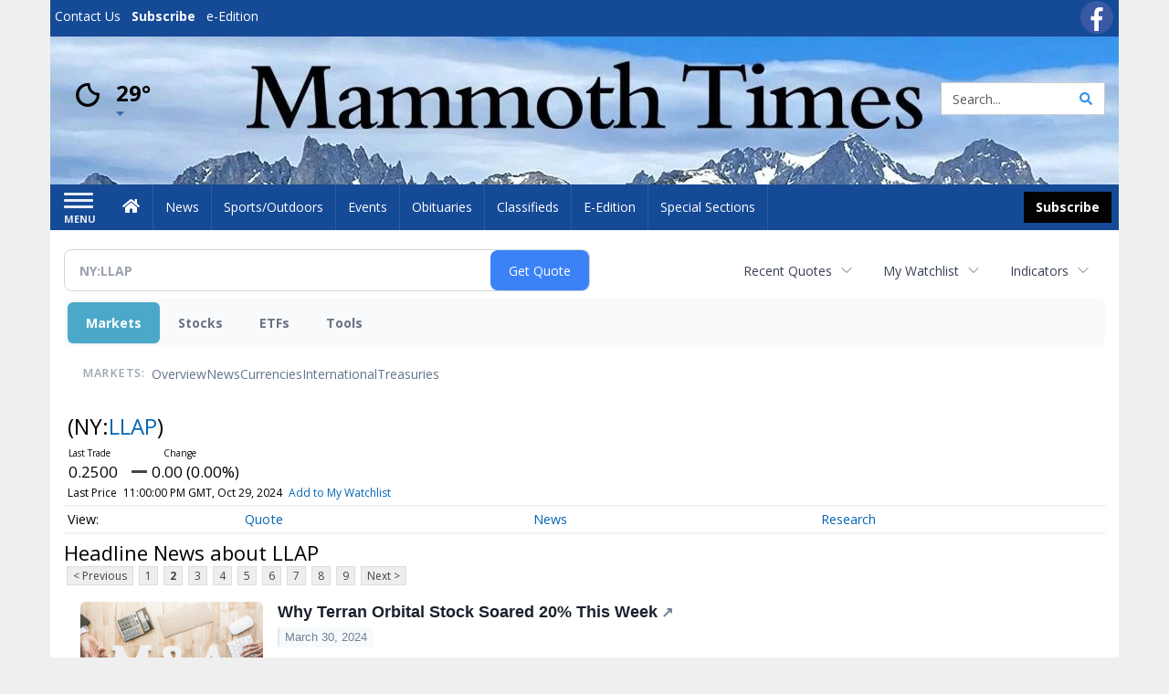

--- FILE ---
content_type: text/html; charset=utf-8
request_url: https://www.google.com/recaptcha/enterprise/anchor?ar=1&k=6LdF3BEhAAAAAEQUmLciJe0QwaHESwQFc2vwCWqh&co=aHR0cHM6Ly9idXNpbmVzcy5tYW1tb3RodGltZXMuY29tOjQ0Mw..&hl=en&v=PoyoqOPhxBO7pBk68S4YbpHZ&size=invisible&anchor-ms=20000&execute-ms=30000&cb=gc5j0ab11zwm
body_size: 48335
content:
<!DOCTYPE HTML><html dir="ltr" lang="en"><head><meta http-equiv="Content-Type" content="text/html; charset=UTF-8">
<meta http-equiv="X-UA-Compatible" content="IE=edge">
<title>reCAPTCHA</title>
<style type="text/css">
/* cyrillic-ext */
@font-face {
  font-family: 'Roboto';
  font-style: normal;
  font-weight: 400;
  font-stretch: 100%;
  src: url(//fonts.gstatic.com/s/roboto/v48/KFO7CnqEu92Fr1ME7kSn66aGLdTylUAMa3GUBHMdazTgWw.woff2) format('woff2');
  unicode-range: U+0460-052F, U+1C80-1C8A, U+20B4, U+2DE0-2DFF, U+A640-A69F, U+FE2E-FE2F;
}
/* cyrillic */
@font-face {
  font-family: 'Roboto';
  font-style: normal;
  font-weight: 400;
  font-stretch: 100%;
  src: url(//fonts.gstatic.com/s/roboto/v48/KFO7CnqEu92Fr1ME7kSn66aGLdTylUAMa3iUBHMdazTgWw.woff2) format('woff2');
  unicode-range: U+0301, U+0400-045F, U+0490-0491, U+04B0-04B1, U+2116;
}
/* greek-ext */
@font-face {
  font-family: 'Roboto';
  font-style: normal;
  font-weight: 400;
  font-stretch: 100%;
  src: url(//fonts.gstatic.com/s/roboto/v48/KFO7CnqEu92Fr1ME7kSn66aGLdTylUAMa3CUBHMdazTgWw.woff2) format('woff2');
  unicode-range: U+1F00-1FFF;
}
/* greek */
@font-face {
  font-family: 'Roboto';
  font-style: normal;
  font-weight: 400;
  font-stretch: 100%;
  src: url(//fonts.gstatic.com/s/roboto/v48/KFO7CnqEu92Fr1ME7kSn66aGLdTylUAMa3-UBHMdazTgWw.woff2) format('woff2');
  unicode-range: U+0370-0377, U+037A-037F, U+0384-038A, U+038C, U+038E-03A1, U+03A3-03FF;
}
/* math */
@font-face {
  font-family: 'Roboto';
  font-style: normal;
  font-weight: 400;
  font-stretch: 100%;
  src: url(//fonts.gstatic.com/s/roboto/v48/KFO7CnqEu92Fr1ME7kSn66aGLdTylUAMawCUBHMdazTgWw.woff2) format('woff2');
  unicode-range: U+0302-0303, U+0305, U+0307-0308, U+0310, U+0312, U+0315, U+031A, U+0326-0327, U+032C, U+032F-0330, U+0332-0333, U+0338, U+033A, U+0346, U+034D, U+0391-03A1, U+03A3-03A9, U+03B1-03C9, U+03D1, U+03D5-03D6, U+03F0-03F1, U+03F4-03F5, U+2016-2017, U+2034-2038, U+203C, U+2040, U+2043, U+2047, U+2050, U+2057, U+205F, U+2070-2071, U+2074-208E, U+2090-209C, U+20D0-20DC, U+20E1, U+20E5-20EF, U+2100-2112, U+2114-2115, U+2117-2121, U+2123-214F, U+2190, U+2192, U+2194-21AE, U+21B0-21E5, U+21F1-21F2, U+21F4-2211, U+2213-2214, U+2216-22FF, U+2308-230B, U+2310, U+2319, U+231C-2321, U+2336-237A, U+237C, U+2395, U+239B-23B7, U+23D0, U+23DC-23E1, U+2474-2475, U+25AF, U+25B3, U+25B7, U+25BD, U+25C1, U+25CA, U+25CC, U+25FB, U+266D-266F, U+27C0-27FF, U+2900-2AFF, U+2B0E-2B11, U+2B30-2B4C, U+2BFE, U+3030, U+FF5B, U+FF5D, U+1D400-1D7FF, U+1EE00-1EEFF;
}
/* symbols */
@font-face {
  font-family: 'Roboto';
  font-style: normal;
  font-weight: 400;
  font-stretch: 100%;
  src: url(//fonts.gstatic.com/s/roboto/v48/KFO7CnqEu92Fr1ME7kSn66aGLdTylUAMaxKUBHMdazTgWw.woff2) format('woff2');
  unicode-range: U+0001-000C, U+000E-001F, U+007F-009F, U+20DD-20E0, U+20E2-20E4, U+2150-218F, U+2190, U+2192, U+2194-2199, U+21AF, U+21E6-21F0, U+21F3, U+2218-2219, U+2299, U+22C4-22C6, U+2300-243F, U+2440-244A, U+2460-24FF, U+25A0-27BF, U+2800-28FF, U+2921-2922, U+2981, U+29BF, U+29EB, U+2B00-2BFF, U+4DC0-4DFF, U+FFF9-FFFB, U+10140-1018E, U+10190-1019C, U+101A0, U+101D0-101FD, U+102E0-102FB, U+10E60-10E7E, U+1D2C0-1D2D3, U+1D2E0-1D37F, U+1F000-1F0FF, U+1F100-1F1AD, U+1F1E6-1F1FF, U+1F30D-1F30F, U+1F315, U+1F31C, U+1F31E, U+1F320-1F32C, U+1F336, U+1F378, U+1F37D, U+1F382, U+1F393-1F39F, U+1F3A7-1F3A8, U+1F3AC-1F3AF, U+1F3C2, U+1F3C4-1F3C6, U+1F3CA-1F3CE, U+1F3D4-1F3E0, U+1F3ED, U+1F3F1-1F3F3, U+1F3F5-1F3F7, U+1F408, U+1F415, U+1F41F, U+1F426, U+1F43F, U+1F441-1F442, U+1F444, U+1F446-1F449, U+1F44C-1F44E, U+1F453, U+1F46A, U+1F47D, U+1F4A3, U+1F4B0, U+1F4B3, U+1F4B9, U+1F4BB, U+1F4BF, U+1F4C8-1F4CB, U+1F4D6, U+1F4DA, U+1F4DF, U+1F4E3-1F4E6, U+1F4EA-1F4ED, U+1F4F7, U+1F4F9-1F4FB, U+1F4FD-1F4FE, U+1F503, U+1F507-1F50B, U+1F50D, U+1F512-1F513, U+1F53E-1F54A, U+1F54F-1F5FA, U+1F610, U+1F650-1F67F, U+1F687, U+1F68D, U+1F691, U+1F694, U+1F698, U+1F6AD, U+1F6B2, U+1F6B9-1F6BA, U+1F6BC, U+1F6C6-1F6CF, U+1F6D3-1F6D7, U+1F6E0-1F6EA, U+1F6F0-1F6F3, U+1F6F7-1F6FC, U+1F700-1F7FF, U+1F800-1F80B, U+1F810-1F847, U+1F850-1F859, U+1F860-1F887, U+1F890-1F8AD, U+1F8B0-1F8BB, U+1F8C0-1F8C1, U+1F900-1F90B, U+1F93B, U+1F946, U+1F984, U+1F996, U+1F9E9, U+1FA00-1FA6F, U+1FA70-1FA7C, U+1FA80-1FA89, U+1FA8F-1FAC6, U+1FACE-1FADC, U+1FADF-1FAE9, U+1FAF0-1FAF8, U+1FB00-1FBFF;
}
/* vietnamese */
@font-face {
  font-family: 'Roboto';
  font-style: normal;
  font-weight: 400;
  font-stretch: 100%;
  src: url(//fonts.gstatic.com/s/roboto/v48/KFO7CnqEu92Fr1ME7kSn66aGLdTylUAMa3OUBHMdazTgWw.woff2) format('woff2');
  unicode-range: U+0102-0103, U+0110-0111, U+0128-0129, U+0168-0169, U+01A0-01A1, U+01AF-01B0, U+0300-0301, U+0303-0304, U+0308-0309, U+0323, U+0329, U+1EA0-1EF9, U+20AB;
}
/* latin-ext */
@font-face {
  font-family: 'Roboto';
  font-style: normal;
  font-weight: 400;
  font-stretch: 100%;
  src: url(//fonts.gstatic.com/s/roboto/v48/KFO7CnqEu92Fr1ME7kSn66aGLdTylUAMa3KUBHMdazTgWw.woff2) format('woff2');
  unicode-range: U+0100-02BA, U+02BD-02C5, U+02C7-02CC, U+02CE-02D7, U+02DD-02FF, U+0304, U+0308, U+0329, U+1D00-1DBF, U+1E00-1E9F, U+1EF2-1EFF, U+2020, U+20A0-20AB, U+20AD-20C0, U+2113, U+2C60-2C7F, U+A720-A7FF;
}
/* latin */
@font-face {
  font-family: 'Roboto';
  font-style: normal;
  font-weight: 400;
  font-stretch: 100%;
  src: url(//fonts.gstatic.com/s/roboto/v48/KFO7CnqEu92Fr1ME7kSn66aGLdTylUAMa3yUBHMdazQ.woff2) format('woff2');
  unicode-range: U+0000-00FF, U+0131, U+0152-0153, U+02BB-02BC, U+02C6, U+02DA, U+02DC, U+0304, U+0308, U+0329, U+2000-206F, U+20AC, U+2122, U+2191, U+2193, U+2212, U+2215, U+FEFF, U+FFFD;
}
/* cyrillic-ext */
@font-face {
  font-family: 'Roboto';
  font-style: normal;
  font-weight: 500;
  font-stretch: 100%;
  src: url(//fonts.gstatic.com/s/roboto/v48/KFO7CnqEu92Fr1ME7kSn66aGLdTylUAMa3GUBHMdazTgWw.woff2) format('woff2');
  unicode-range: U+0460-052F, U+1C80-1C8A, U+20B4, U+2DE0-2DFF, U+A640-A69F, U+FE2E-FE2F;
}
/* cyrillic */
@font-face {
  font-family: 'Roboto';
  font-style: normal;
  font-weight: 500;
  font-stretch: 100%;
  src: url(//fonts.gstatic.com/s/roboto/v48/KFO7CnqEu92Fr1ME7kSn66aGLdTylUAMa3iUBHMdazTgWw.woff2) format('woff2');
  unicode-range: U+0301, U+0400-045F, U+0490-0491, U+04B0-04B1, U+2116;
}
/* greek-ext */
@font-face {
  font-family: 'Roboto';
  font-style: normal;
  font-weight: 500;
  font-stretch: 100%;
  src: url(//fonts.gstatic.com/s/roboto/v48/KFO7CnqEu92Fr1ME7kSn66aGLdTylUAMa3CUBHMdazTgWw.woff2) format('woff2');
  unicode-range: U+1F00-1FFF;
}
/* greek */
@font-face {
  font-family: 'Roboto';
  font-style: normal;
  font-weight: 500;
  font-stretch: 100%;
  src: url(//fonts.gstatic.com/s/roboto/v48/KFO7CnqEu92Fr1ME7kSn66aGLdTylUAMa3-UBHMdazTgWw.woff2) format('woff2');
  unicode-range: U+0370-0377, U+037A-037F, U+0384-038A, U+038C, U+038E-03A1, U+03A3-03FF;
}
/* math */
@font-face {
  font-family: 'Roboto';
  font-style: normal;
  font-weight: 500;
  font-stretch: 100%;
  src: url(//fonts.gstatic.com/s/roboto/v48/KFO7CnqEu92Fr1ME7kSn66aGLdTylUAMawCUBHMdazTgWw.woff2) format('woff2');
  unicode-range: U+0302-0303, U+0305, U+0307-0308, U+0310, U+0312, U+0315, U+031A, U+0326-0327, U+032C, U+032F-0330, U+0332-0333, U+0338, U+033A, U+0346, U+034D, U+0391-03A1, U+03A3-03A9, U+03B1-03C9, U+03D1, U+03D5-03D6, U+03F0-03F1, U+03F4-03F5, U+2016-2017, U+2034-2038, U+203C, U+2040, U+2043, U+2047, U+2050, U+2057, U+205F, U+2070-2071, U+2074-208E, U+2090-209C, U+20D0-20DC, U+20E1, U+20E5-20EF, U+2100-2112, U+2114-2115, U+2117-2121, U+2123-214F, U+2190, U+2192, U+2194-21AE, U+21B0-21E5, U+21F1-21F2, U+21F4-2211, U+2213-2214, U+2216-22FF, U+2308-230B, U+2310, U+2319, U+231C-2321, U+2336-237A, U+237C, U+2395, U+239B-23B7, U+23D0, U+23DC-23E1, U+2474-2475, U+25AF, U+25B3, U+25B7, U+25BD, U+25C1, U+25CA, U+25CC, U+25FB, U+266D-266F, U+27C0-27FF, U+2900-2AFF, U+2B0E-2B11, U+2B30-2B4C, U+2BFE, U+3030, U+FF5B, U+FF5D, U+1D400-1D7FF, U+1EE00-1EEFF;
}
/* symbols */
@font-face {
  font-family: 'Roboto';
  font-style: normal;
  font-weight: 500;
  font-stretch: 100%;
  src: url(//fonts.gstatic.com/s/roboto/v48/KFO7CnqEu92Fr1ME7kSn66aGLdTylUAMaxKUBHMdazTgWw.woff2) format('woff2');
  unicode-range: U+0001-000C, U+000E-001F, U+007F-009F, U+20DD-20E0, U+20E2-20E4, U+2150-218F, U+2190, U+2192, U+2194-2199, U+21AF, U+21E6-21F0, U+21F3, U+2218-2219, U+2299, U+22C4-22C6, U+2300-243F, U+2440-244A, U+2460-24FF, U+25A0-27BF, U+2800-28FF, U+2921-2922, U+2981, U+29BF, U+29EB, U+2B00-2BFF, U+4DC0-4DFF, U+FFF9-FFFB, U+10140-1018E, U+10190-1019C, U+101A0, U+101D0-101FD, U+102E0-102FB, U+10E60-10E7E, U+1D2C0-1D2D3, U+1D2E0-1D37F, U+1F000-1F0FF, U+1F100-1F1AD, U+1F1E6-1F1FF, U+1F30D-1F30F, U+1F315, U+1F31C, U+1F31E, U+1F320-1F32C, U+1F336, U+1F378, U+1F37D, U+1F382, U+1F393-1F39F, U+1F3A7-1F3A8, U+1F3AC-1F3AF, U+1F3C2, U+1F3C4-1F3C6, U+1F3CA-1F3CE, U+1F3D4-1F3E0, U+1F3ED, U+1F3F1-1F3F3, U+1F3F5-1F3F7, U+1F408, U+1F415, U+1F41F, U+1F426, U+1F43F, U+1F441-1F442, U+1F444, U+1F446-1F449, U+1F44C-1F44E, U+1F453, U+1F46A, U+1F47D, U+1F4A3, U+1F4B0, U+1F4B3, U+1F4B9, U+1F4BB, U+1F4BF, U+1F4C8-1F4CB, U+1F4D6, U+1F4DA, U+1F4DF, U+1F4E3-1F4E6, U+1F4EA-1F4ED, U+1F4F7, U+1F4F9-1F4FB, U+1F4FD-1F4FE, U+1F503, U+1F507-1F50B, U+1F50D, U+1F512-1F513, U+1F53E-1F54A, U+1F54F-1F5FA, U+1F610, U+1F650-1F67F, U+1F687, U+1F68D, U+1F691, U+1F694, U+1F698, U+1F6AD, U+1F6B2, U+1F6B9-1F6BA, U+1F6BC, U+1F6C6-1F6CF, U+1F6D3-1F6D7, U+1F6E0-1F6EA, U+1F6F0-1F6F3, U+1F6F7-1F6FC, U+1F700-1F7FF, U+1F800-1F80B, U+1F810-1F847, U+1F850-1F859, U+1F860-1F887, U+1F890-1F8AD, U+1F8B0-1F8BB, U+1F8C0-1F8C1, U+1F900-1F90B, U+1F93B, U+1F946, U+1F984, U+1F996, U+1F9E9, U+1FA00-1FA6F, U+1FA70-1FA7C, U+1FA80-1FA89, U+1FA8F-1FAC6, U+1FACE-1FADC, U+1FADF-1FAE9, U+1FAF0-1FAF8, U+1FB00-1FBFF;
}
/* vietnamese */
@font-face {
  font-family: 'Roboto';
  font-style: normal;
  font-weight: 500;
  font-stretch: 100%;
  src: url(//fonts.gstatic.com/s/roboto/v48/KFO7CnqEu92Fr1ME7kSn66aGLdTylUAMa3OUBHMdazTgWw.woff2) format('woff2');
  unicode-range: U+0102-0103, U+0110-0111, U+0128-0129, U+0168-0169, U+01A0-01A1, U+01AF-01B0, U+0300-0301, U+0303-0304, U+0308-0309, U+0323, U+0329, U+1EA0-1EF9, U+20AB;
}
/* latin-ext */
@font-face {
  font-family: 'Roboto';
  font-style: normal;
  font-weight: 500;
  font-stretch: 100%;
  src: url(//fonts.gstatic.com/s/roboto/v48/KFO7CnqEu92Fr1ME7kSn66aGLdTylUAMa3KUBHMdazTgWw.woff2) format('woff2');
  unicode-range: U+0100-02BA, U+02BD-02C5, U+02C7-02CC, U+02CE-02D7, U+02DD-02FF, U+0304, U+0308, U+0329, U+1D00-1DBF, U+1E00-1E9F, U+1EF2-1EFF, U+2020, U+20A0-20AB, U+20AD-20C0, U+2113, U+2C60-2C7F, U+A720-A7FF;
}
/* latin */
@font-face {
  font-family: 'Roboto';
  font-style: normal;
  font-weight: 500;
  font-stretch: 100%;
  src: url(//fonts.gstatic.com/s/roboto/v48/KFO7CnqEu92Fr1ME7kSn66aGLdTylUAMa3yUBHMdazQ.woff2) format('woff2');
  unicode-range: U+0000-00FF, U+0131, U+0152-0153, U+02BB-02BC, U+02C6, U+02DA, U+02DC, U+0304, U+0308, U+0329, U+2000-206F, U+20AC, U+2122, U+2191, U+2193, U+2212, U+2215, U+FEFF, U+FFFD;
}
/* cyrillic-ext */
@font-face {
  font-family: 'Roboto';
  font-style: normal;
  font-weight: 900;
  font-stretch: 100%;
  src: url(//fonts.gstatic.com/s/roboto/v48/KFO7CnqEu92Fr1ME7kSn66aGLdTylUAMa3GUBHMdazTgWw.woff2) format('woff2');
  unicode-range: U+0460-052F, U+1C80-1C8A, U+20B4, U+2DE0-2DFF, U+A640-A69F, U+FE2E-FE2F;
}
/* cyrillic */
@font-face {
  font-family: 'Roboto';
  font-style: normal;
  font-weight: 900;
  font-stretch: 100%;
  src: url(//fonts.gstatic.com/s/roboto/v48/KFO7CnqEu92Fr1ME7kSn66aGLdTylUAMa3iUBHMdazTgWw.woff2) format('woff2');
  unicode-range: U+0301, U+0400-045F, U+0490-0491, U+04B0-04B1, U+2116;
}
/* greek-ext */
@font-face {
  font-family: 'Roboto';
  font-style: normal;
  font-weight: 900;
  font-stretch: 100%;
  src: url(//fonts.gstatic.com/s/roboto/v48/KFO7CnqEu92Fr1ME7kSn66aGLdTylUAMa3CUBHMdazTgWw.woff2) format('woff2');
  unicode-range: U+1F00-1FFF;
}
/* greek */
@font-face {
  font-family: 'Roboto';
  font-style: normal;
  font-weight: 900;
  font-stretch: 100%;
  src: url(//fonts.gstatic.com/s/roboto/v48/KFO7CnqEu92Fr1ME7kSn66aGLdTylUAMa3-UBHMdazTgWw.woff2) format('woff2');
  unicode-range: U+0370-0377, U+037A-037F, U+0384-038A, U+038C, U+038E-03A1, U+03A3-03FF;
}
/* math */
@font-face {
  font-family: 'Roboto';
  font-style: normal;
  font-weight: 900;
  font-stretch: 100%;
  src: url(//fonts.gstatic.com/s/roboto/v48/KFO7CnqEu92Fr1ME7kSn66aGLdTylUAMawCUBHMdazTgWw.woff2) format('woff2');
  unicode-range: U+0302-0303, U+0305, U+0307-0308, U+0310, U+0312, U+0315, U+031A, U+0326-0327, U+032C, U+032F-0330, U+0332-0333, U+0338, U+033A, U+0346, U+034D, U+0391-03A1, U+03A3-03A9, U+03B1-03C9, U+03D1, U+03D5-03D6, U+03F0-03F1, U+03F4-03F5, U+2016-2017, U+2034-2038, U+203C, U+2040, U+2043, U+2047, U+2050, U+2057, U+205F, U+2070-2071, U+2074-208E, U+2090-209C, U+20D0-20DC, U+20E1, U+20E5-20EF, U+2100-2112, U+2114-2115, U+2117-2121, U+2123-214F, U+2190, U+2192, U+2194-21AE, U+21B0-21E5, U+21F1-21F2, U+21F4-2211, U+2213-2214, U+2216-22FF, U+2308-230B, U+2310, U+2319, U+231C-2321, U+2336-237A, U+237C, U+2395, U+239B-23B7, U+23D0, U+23DC-23E1, U+2474-2475, U+25AF, U+25B3, U+25B7, U+25BD, U+25C1, U+25CA, U+25CC, U+25FB, U+266D-266F, U+27C0-27FF, U+2900-2AFF, U+2B0E-2B11, U+2B30-2B4C, U+2BFE, U+3030, U+FF5B, U+FF5D, U+1D400-1D7FF, U+1EE00-1EEFF;
}
/* symbols */
@font-face {
  font-family: 'Roboto';
  font-style: normal;
  font-weight: 900;
  font-stretch: 100%;
  src: url(//fonts.gstatic.com/s/roboto/v48/KFO7CnqEu92Fr1ME7kSn66aGLdTylUAMaxKUBHMdazTgWw.woff2) format('woff2');
  unicode-range: U+0001-000C, U+000E-001F, U+007F-009F, U+20DD-20E0, U+20E2-20E4, U+2150-218F, U+2190, U+2192, U+2194-2199, U+21AF, U+21E6-21F0, U+21F3, U+2218-2219, U+2299, U+22C4-22C6, U+2300-243F, U+2440-244A, U+2460-24FF, U+25A0-27BF, U+2800-28FF, U+2921-2922, U+2981, U+29BF, U+29EB, U+2B00-2BFF, U+4DC0-4DFF, U+FFF9-FFFB, U+10140-1018E, U+10190-1019C, U+101A0, U+101D0-101FD, U+102E0-102FB, U+10E60-10E7E, U+1D2C0-1D2D3, U+1D2E0-1D37F, U+1F000-1F0FF, U+1F100-1F1AD, U+1F1E6-1F1FF, U+1F30D-1F30F, U+1F315, U+1F31C, U+1F31E, U+1F320-1F32C, U+1F336, U+1F378, U+1F37D, U+1F382, U+1F393-1F39F, U+1F3A7-1F3A8, U+1F3AC-1F3AF, U+1F3C2, U+1F3C4-1F3C6, U+1F3CA-1F3CE, U+1F3D4-1F3E0, U+1F3ED, U+1F3F1-1F3F3, U+1F3F5-1F3F7, U+1F408, U+1F415, U+1F41F, U+1F426, U+1F43F, U+1F441-1F442, U+1F444, U+1F446-1F449, U+1F44C-1F44E, U+1F453, U+1F46A, U+1F47D, U+1F4A3, U+1F4B0, U+1F4B3, U+1F4B9, U+1F4BB, U+1F4BF, U+1F4C8-1F4CB, U+1F4D6, U+1F4DA, U+1F4DF, U+1F4E3-1F4E6, U+1F4EA-1F4ED, U+1F4F7, U+1F4F9-1F4FB, U+1F4FD-1F4FE, U+1F503, U+1F507-1F50B, U+1F50D, U+1F512-1F513, U+1F53E-1F54A, U+1F54F-1F5FA, U+1F610, U+1F650-1F67F, U+1F687, U+1F68D, U+1F691, U+1F694, U+1F698, U+1F6AD, U+1F6B2, U+1F6B9-1F6BA, U+1F6BC, U+1F6C6-1F6CF, U+1F6D3-1F6D7, U+1F6E0-1F6EA, U+1F6F0-1F6F3, U+1F6F7-1F6FC, U+1F700-1F7FF, U+1F800-1F80B, U+1F810-1F847, U+1F850-1F859, U+1F860-1F887, U+1F890-1F8AD, U+1F8B0-1F8BB, U+1F8C0-1F8C1, U+1F900-1F90B, U+1F93B, U+1F946, U+1F984, U+1F996, U+1F9E9, U+1FA00-1FA6F, U+1FA70-1FA7C, U+1FA80-1FA89, U+1FA8F-1FAC6, U+1FACE-1FADC, U+1FADF-1FAE9, U+1FAF0-1FAF8, U+1FB00-1FBFF;
}
/* vietnamese */
@font-face {
  font-family: 'Roboto';
  font-style: normal;
  font-weight: 900;
  font-stretch: 100%;
  src: url(//fonts.gstatic.com/s/roboto/v48/KFO7CnqEu92Fr1ME7kSn66aGLdTylUAMa3OUBHMdazTgWw.woff2) format('woff2');
  unicode-range: U+0102-0103, U+0110-0111, U+0128-0129, U+0168-0169, U+01A0-01A1, U+01AF-01B0, U+0300-0301, U+0303-0304, U+0308-0309, U+0323, U+0329, U+1EA0-1EF9, U+20AB;
}
/* latin-ext */
@font-face {
  font-family: 'Roboto';
  font-style: normal;
  font-weight: 900;
  font-stretch: 100%;
  src: url(//fonts.gstatic.com/s/roboto/v48/KFO7CnqEu92Fr1ME7kSn66aGLdTylUAMa3KUBHMdazTgWw.woff2) format('woff2');
  unicode-range: U+0100-02BA, U+02BD-02C5, U+02C7-02CC, U+02CE-02D7, U+02DD-02FF, U+0304, U+0308, U+0329, U+1D00-1DBF, U+1E00-1E9F, U+1EF2-1EFF, U+2020, U+20A0-20AB, U+20AD-20C0, U+2113, U+2C60-2C7F, U+A720-A7FF;
}
/* latin */
@font-face {
  font-family: 'Roboto';
  font-style: normal;
  font-weight: 900;
  font-stretch: 100%;
  src: url(//fonts.gstatic.com/s/roboto/v48/KFO7CnqEu92Fr1ME7kSn66aGLdTylUAMa3yUBHMdazQ.woff2) format('woff2');
  unicode-range: U+0000-00FF, U+0131, U+0152-0153, U+02BB-02BC, U+02C6, U+02DA, U+02DC, U+0304, U+0308, U+0329, U+2000-206F, U+20AC, U+2122, U+2191, U+2193, U+2212, U+2215, U+FEFF, U+FFFD;
}

</style>
<link rel="stylesheet" type="text/css" href="https://www.gstatic.com/recaptcha/releases/PoyoqOPhxBO7pBk68S4YbpHZ/styles__ltr.css">
<script nonce="hP9_ugImnv5HQ13k2I1wLw" type="text/javascript">window['__recaptcha_api'] = 'https://www.google.com/recaptcha/enterprise/';</script>
<script type="text/javascript" src="https://www.gstatic.com/recaptcha/releases/PoyoqOPhxBO7pBk68S4YbpHZ/recaptcha__en.js" nonce="hP9_ugImnv5HQ13k2I1wLw">
      
    </script></head>
<body><div id="rc-anchor-alert" class="rc-anchor-alert"></div>
<input type="hidden" id="recaptcha-token" value="[base64]">
<script type="text/javascript" nonce="hP9_ugImnv5HQ13k2I1wLw">
      recaptcha.anchor.Main.init("[\x22ainput\x22,[\x22bgdata\x22,\x22\x22,\[base64]/[base64]/UltIKytdPWE6KGE8MjA0OD9SW0grK109YT4+NnwxOTI6KChhJjY0NTEyKT09NTUyOTYmJnErMTxoLmxlbmd0aCYmKGguY2hhckNvZGVBdChxKzEpJjY0NTEyKT09NTYzMjA/[base64]/MjU1OlI/[base64]/[base64]/[base64]/[base64]/[base64]/[base64]/[base64]/[base64]/[base64]/[base64]\x22,\[base64]\\u003d\\u003d\x22,\x22w5V/Nh1DwpnDq07CisOEecOfwp81wotaL8OCbsOOwosHw5wkag/DuBNWw4vCjg8Gw4EYMhjClcKNw4HCsU3CtjRaSsO+XRHCjsOewpXCi8OSwp3CoWQOI8K6wokDbgXCs8OkwoYJCDwxw4jCr8KqCsODw6JadAjCkMKswrk1w4pdUMKMw6fDm8OAwrHDlMOlfnPDgkJAGl/[base64]/CicKqwq5MwpPClMOjGcKBwp7CusOpwp05SsK/w5g8SR/DlykITcKXw5fDrcOnw78pU0TDsjvDmcOMX07DjQ1OWsKFAXfDn8OUasO2AcO7wpFAIcO9w6HCnMOOwpHDiAJfIDPDlRsZw4FXw4QJf8KAwqPCp8Kiw54gw4TChTcdw4rCjMKfwqrDuksxwpRRwqpDBcKrw4PChT7Ch1DCr8OfUcKcw5LDs8KvMMO/wrPCj8OAwrUiw7FHflLDv8KzKjh+wqrCkcOXwonDjcKswplZwo/DtcOGwrI2w7XCqMOhwojCvcOzfho/[base64]/DrcKgw5twD8KBwrXChD9ffsOTw7DDjnTCoTMhw7c5woweP8KJTWwKwoHDtcOEG0ZOw6UXw77DsDt6w63CoAYlYBHCuz80eMK5w6fDsF9rOMOYb0AoBMO5Pj02w4LCg8KFCWLDrsOwwrTDtzEgwo/DpMOHw4I6w4LDksO1AMO7SwthwpTCmA/DoF8ZwofCqx9awoTDs8Kif38ZNcKwNUVJal7DusKNVMKowpHCncOeWl0BwrFVGsORWMOxMMOjLMOMMsO5woTDmMOQMEnCjkQCwpzCnMKuQsKsw6xXwpvDgcOXKhlYEsOzw6fCnsO1cCAMfcOMwolXwpDDkGzDm8K9w7Bbe8KhWMOSJcK/wprCtsOzdnhTw5I2wrEjw5/[base64]/[base64]/WcK4ECAXw7bCksOLT8KLwrhow7I5w5nDo8OdwoI0wrDDu2jCgcO4IsK2wps5HDMTMxnCvywMIT7DnkLClTkawqIXw4DDtjEPQsKTMMOCUcKhwpvDpVV4Jh/CjMOxwpNuw7kmwrTCnsKdwp9BdFgzcMK4e8KXwp9lw4BZw7ANRMK3w7tvw75Kwpsjwr/[base64]/DjcKAw6nCgRDDm8K4w5FUw6guwpvDqsK/w4kzMhkzbsKqw7gew4fCkSMvwoomZcOFw5MtwooUO8ObesKPw5rDk8K4YMKgwr8nw4TDl8KbPgk1OcKfPgjCusOWwr9Jw6tnwrAUwp/DjsO3X8KJw7bChMKdwpgXVknCkcKow53CrcK/OiBqw7/Dh8KHO2fCpcOpwoDDq8OPw73CiMObw6cqw6nCoMKgQsK7QMOyFCnDl3vCtcKJawfCosOlwrvDhsOoE2A9O1YRw51zwpZzw4JxwqhdJE3Cql7DjmDCv2I2XcOaEydjwqorwoXDowTCqcOrw7NDTMK5bwfDoR/ChMKyBUjDk33CkDMKa8OqWUceTnLDhsO7w4BNwrQAV8O2w4bCm2fDmMO4wpwOwrrClifDuEoOcAHDlUgcA8O+PcO8ecKVasOiGsKAQkLDtsO7N8OUwpvCj8KlIsKJw5FUKkvCvknDty7CucO+w5V6cVfCgDXCqmBcwqpYw7lDw6F/bktew6oAasOWw4RtwqFzH0fCjsOMw67Cm8OmwqIcbh3DmRwtCMOvXcOUwosMwrXCjMOENMOEw5LDknjDug/CqUjCo2rDgsKnIkLDqylHPyPCmMOHw6TDk8KBwrzCgsO3w5nDnwVtZCNpwqnDghliZ3cHNnkIRsOawo7CjBsGwp/CkDBSwoFgTcKrMsOewofCmMOBeCnDr8OkD3Zewr3DjMOWXAYaw49xYMO1wpfCrcONwrwdw69Xw7nCnMK/BMOiAnI4a8K3wo5Nwp/DqsKgdsKYw6LDvUXDqcK2acKPT8Khwq1uw5rDki9Xw7XDl8OQw7XDr1zCpcOFcMOpIk1HLRAKeBo/[base64]/DqEpFwobDul/[base64]/D8Orw7lBZijDisOoDsO4wpcvw5AawpbDr8OqwoEdwp/DqcKHw6Vew4jDusK3wp/CsMKmwrF3fELDs8OIPMKmwqLChh42wonClgsjw4Mjw61DCcKOw41Dw6orwq/DjQkYwpvDhMOXclPDjxEIFmIRw55dJcKReAQGwp8Yw6bDqsOQDMKdWMO0YB7DncK8UTzCocOvJ1o8FcOQw4/DoxzDoUAVGsOeQGnCl8KceAZSQMO1w4jCuMO6YFRBwq7CixjDk8K5wovCgcO2w7wHwq3DvDYHw7JPwqRww4IxXnLCsMKXwo1owr5fO2sMwrQ0ZsOVw73DsR1efcOvZ8KfEMKaw73DlsORJcKfL8Khw6bClSPCtn3Cnz3CrsKQwr7Cq8O/ElDDqhlKN8OYwqfCqjtbRitRSUVqTcOUwotjLjEjLlZ6w4MewosKwpJdLMKXw5IOV8KVwq0fwqXCncOJAFtSNT7Duw9/[base64]/CiDEMG8KMPMKnw4PCqlg0dk7CqxVJXcKGH8Oqw51TYTDCjsOiMAFrRAx7G2F2LMO4F1vDswnDrE0xwpDDulxSw6NCwrjCs2TDjApLCnvDqcOrRm7Cl1oCw5zChm3CrMO1a8KXKC9Sw6nDh2zCuEhewqbDvMKLJsOUKcO8wojDosKsTk5CFG/CqcOxARTDtcKYJ8KPVMKPEyTCqENLwrHDkD3DgmzDvCcFwobDjcKfwovDp05Qc8KCw7M7CBkAwod0w6gvXMOKw5MCw5A7MmIiwolfT8ODw4HDlMOEw7s1J8OUw6jCk8KEwrUgMzjCrcKnF8KYbCjDsiIGwq/DvTjCvAoDwr/Ci8KFEMKABSPCnMKuwoodD8OYw67DhTU3wqkDJMKTTcOow7bDgMOZNsKdwo9fF8O2YMOHDE5hwonDuRLDnBHDmA7Cr2DCnQtlWUoOQ0x2woHDj8Oewq8hecKSY8Ktw5rChXPCocKlwoYHOsKTWn9zwpojw6sgG8OVJzEcw6c0CMKRcsO/XinCoGFgesOEAUvDkj9nHcOWacK2wpZ2RcKjSsOSP8Kaw4gjUFMIMWXDt2/CsCXDqWRoDELDvMKzwrnDocO9YBTCpmHCrsOew6vCtS3DnMOXw5dsexjDh1VBHmfCgcOQWmV0w7zChMKGfGpzU8KNEHTDucKqUnjDqMKFw7F6NmtZScOHGMKSEg52MELDriTCpSMow6nDpcKjwohMeS7ChG5cOMKKwp/DoG/Cp3zCm8OaQ8Kow6VCBsOtKmxNw61LAMOZCwJ7wr3Dk0EcU2RQw57DoGwcw589w40cJ1QQQMO8w7BJw4UxWMKTw7xCFMOINMOgLyrDlMKERAdnw4/CuMOLSC8ACzLDl8Oww6RTVhAVw4hNwpvDrsKsKMO2w6U1wpbDq1nDv8O0wrnDmcOTB8OPWsKhwp/DjMKvT8OmSMO3wqbCmhvDpWnCt0pkEyfDr8OnwpzDuA/CncO9wqd3w63CsWwOw4nDuw4dbcK6YV/DhkTDkQDCijjCk8Ksw58La8KQSsOHOMKAO8OgwqXCgsKSw5JCw558w456DE7DiHTDvcOYSMO0w7whw5nDiVDDtcOGInMZK8OWccKQB2vDqsOraiENGsOTwp8UPGzDhRNnwooBacKSGXclw6PDiE7DksO3wr81NMObw7LDj1Iyw6UKcsO1NzTCpXDDuHEKTwbCmMOSw5/DkCRGR2QLIsONwpJ2woZGw53CtUkpJlzClB/DkMK4fQDDksO+woA0w54lwpgQwqQfRsKlWjFWTMOhw7fCtTU9w4nDlsOEwodTcsKRHcOpw4o5wqPCki7CmMKsw5jCmsONwpBkw6zDmMK/bDlhw5HCg8Kbw6YZecOpZAE2w688YELDtMOpw4V1VsO8VTQOw7rConJ5ZW19JsOuwrvDrn5bw6I2TsKoIcOhwrDDgEPCiXHCu8OhTcK2TTnCpMOrwrzCpU4Ewpddw7A/[base64]/QRBuwrMqwqwvw5DCqsKNTEBCwqXCvcO2w5pFTmLDsMOcw7zCtG5lw6nDtcKQPEdKUcOJB8Kxw7rDkC/Cl8OBwp/[base64]/Coi/[base64]/DiMOfUsOYbcOXbCZ6YgHCpC4FwovCuGjDszxMU0M9w711RcKfw7ZdQB/ClMOfZsKlXsODKcOSV3dAelnDulLDocOjf8KnTsOzw6rCuwnCtsKIR3cvD1DDnsKSfQ4UDlseH8Kww7zDjA3CkA3Dgwwcwq8nwrfDqkfChBFtbMO7w5DDnhvDpMK8EWnCmi9Ew6fDncKMwoN+w6YUS8Kxw5TDo8OpAzxLdG/[base64]/[base64]/Cn31SG3rDqjvCmy3CrxhgGzfCr8KwJAh4wqDCi23DgsOXI8KTDXZpU8OCWcKaw7nClV3CrcKcOsOfw77Ci8KPw7YCBlXCtMOtw51fw5jCg8O3AcKcfsK2w43CiMOCwoMTOcOeQ8OKDsOdwowbwoJ3RFcmXT3DmcO+OX/[base64]/w7YOE8KSUxhEEAvDlsOjICHCmsOjw7pDwo11w7/CgcKuw7xxUcO5w7sPRxPCgsKCw5Iyw5soasOAwoxUPsKgwobCm1LDjHfDtcKfwo1HJWwrw6ZhQMK6bCAQwp4RNcKuwojCvlI/MsKAQ8KFdsK4N8ONMS7Di37DoMKFQcKIUG9rw7p9BC/DjcK1wq0seMOJMcKtw7DDvhvCqTPDuR4TV8KaZ8KIwrnDpCPCqhpSKD/[base64]/[base64]/DlsKcB8OAwqhgRTYfw4QHFCvCqjlwVxkiHhpDOQ04wrlpw7Aww7deCMKhTsOAZEbCpiBWLibCn8OLwpPDj8O/[base64]/w6PCkSrDscKMIsOTw6/DrcOww5HDmsKtw5LDoRofOWU7BcOtRTLDp2rCukEVUHQ9V8OGw5/DncOkTsKow4VsFsOfPsO+wrUDwqVSesKfw7cQwpvCn1owRksawqDDrizDucKxZSvCj8KGwoQdwp/[base64]/[base64]/DmsOTwqzDkMOEOlfDtxbCmk/DqAHCj8KgLTPDoWkJA8Opw6IYbsOPYsONwogXw5DDiQDDkjY7wrfCmcKew4tUfcKcH2k7D8O/RUTDpWLCncOsVgpdTcKlXmQzwoVeP3TDiWpNFSvCjsKRwpw+ZD/[base64]/wpcZPMKrNcOpwpPCs2/[base64]/EMKLekzCq8OPwojCjA7CjsKuw6Q9wrQ5woAKw6TCoDYrfMKPSWtEHMKGw4B8MxglwqXDmCLCgTsSw6TDng3DoAzCjkxAw48kwqLDuHxKCHzDuEHCtMKbw5Q4w5pFHMOpw4rDuFrDs8KJw5xRw5/DtcK4w7XCsCLCrcKjw78dFsOhYBLDtMOQw7Z3d0B8w4YcEsOHwoHCo0zDhsOTw4fCoEvCkcOSSnjDmUbCgTnCkjRiIcKWfcK5a8KgS8Odw7JpTsKQbWBkwpp+FsKsw77DojQsHmd/[base64]/fnYtwojDjVUAG8K5MFvCiWnCu8KgwqrClX0dP8K5JcKbfivDiMOMKz7CnsOFS0rCvsKiQnvDqsKhJj3CgCLDtSDDuj7DvXbDnD8AwpzCkMOhTsKjw5QOwpVEwpDCrsOSJGt5cghZwqzCl8Kww7QTw5XCiXLDhTcTLnzCl8KDXBbDmsKDJkfCqMKrSX/[base64]/DvxItwrzDnMOdwqRHwrzDpcK8w4s1UcOTwqTCpj8CPMOiM8O9CT4Rw7x+bD7Dm8KIU8KQw7MOeMKMX1zDiG3CrMK0wqHCqcK7w71fIsK3W8Ktwq7CqcK5w5lxwoDDgyjCu8O/wrowVw11EChTwofCh8KPTsOQesKyZjrDmBPCucKRw70GwoogIcO5VRlPw7zCk8KnbH1Eew3Ci8KTGlvDmEtTTcOdHcKPUTwjwojDpcOAwqrDqBlGQsOyw6HCosKLwqUuw59wwrA1wonCkMOVVsODEsOXw5Muw5osL8K5BVIOw6/DqA4Cw7TDtjo7woHCl3LCkmtPw6vCjMOyw55yKXzDksOwwo05asOXZ8Kuw6EfG8O7b1MFTi7DvsKbDMKDGMKsalBSFcOgbcKDbHE7ND3DsMK3w4JeXsOveHsuTkRZw6rCi8OHdD7CgCLDsS7CgiPCuMKIw5Q/LcOGw4LCjDzCscKyS07DsgwCdCAQasKCZcOhQhjDtXR6w48HViLDucKWworCr8O+IVw3w6PDvxB8URnDu8Kxw7TCmMKZw4bDlsKxwqLDvcOrwqINdkHCi8OKPVEaI8Oaw6I4wr3Dh8O7w7TDiXLDqsKbw6/CpMOFwrJdbMKLESzDocKxf8OxZsO2w4vCojFlwoV8wqUGbsOLIT3Dh8K7w5jCnkzCuMOYw4/DgMKtfz40wpPCj8K3wobCikNiw6hbLsK1w64yJMOSwoZqw6UHWXp6VXXDuAV0P3J3w6VnwpHDuMKfworDhDtiwpRLw6AqMkx2woPDksOyQMOOXsKrUsKhenEowo1Ew5bDgnfDrCfCr0kvPcK/[base64]/Dh8OGwp3Cv8KGw6BtLsOpwrxnEcKrw5fChXrCvMOOwpHClF52w43CjBPChHXCpsKPWifCqDVGw7/DllYlw6/[base64]/DqHxtPXnDhmIQw5LDn8KRw6MhWwPClQwnw6bCvW4fNU7DpUVUTMOuw7tTDsOcMxN9w43CrMKzw73DhsO+w7vDiFrDrMOlwpjCuE3Dl8Ozw43CgcKow4lcUhfDjcKTw5nDqcOYOFUQHGjDjcOpw4QCIcOQdcKjw4VpZ8O+w5UmwrzDuMObw7/DncOBwo/Ci1zDpRvChWbDgsOQc8KfT8OWVMO4w4rDlsKWAibCmG12w6A9w41CwqnCv8K/wqgqwpzCt21oQH49w6Aow7LDqljCoF1Lw6bCjRlhA2TDvE1YwpLClzjDtMO7YV4/G8O/wrXDssKNw4IDFMKYw4bCrzLCow/DpkQlw5pydHgsw5g2wow/w58FLMKcUz/[base64]/Ds8K4F8KawpIdbifDu8OWwpA+JcK/woDDhTwJQ8OIQ8KwwqLCicKjETvCtsK/[base64]/wobCt0bCg8K3w6vCoMO3IcOZwoLDqcKkJSrCv8KUKcOVw5gHBE4iFMOgwopaAsO+wpTCvxjDicKeZlTDmmrDucKjAcKnw7PDlMKVw5ACw6U+w7Amw7I0wofDiXlLw63DmMOxM3x3w6gVwplAw68yw4klK8O1wqHCmDgBRcKqKMOmwpLDvsKvClDCk3/CmMKZKMKneQXCvMODw4vCrMOYXHjDtmEowqoiwpHDglpXwrADRQDDsMKSCcOMwqLCpwApwoANJDvChAbCoQ4JHsO6MlrDuGjDlW/DvcKmb8KqW0TDlcOsKSQUUsKjcVXCjMKkacO8S8OKw7tGZC3DgcKeJsOuIcOkw67DlcKvwpvDuE/CmVJfEsKzZ2/DmsKgwq1awoLCj8ODwrzCvRZcw44WwoTDtVzCnioIETVvSsOIwpnCi8KnH8KEasOwF8OpbToDZhRzJMKSwqRrcTXDqsKlwoXCv3s8w5rCr1dJMcO8RjDDj8K/w4/DuMOqUABkF8KRcmLCvzs1w4fChMKSAcOTwpbDjTvCoVbDj07DjhDChMO8w7jDoMKzw4wwwpDCl07DlsKwEQ5uw40HwoHDpcOJwo7CocODwodEwrvDrcOlC2zCs23Cu0J2VcOdDMOfB0B5LC/Cjg5kw6A7w7LCqlMmw5Zsw55aLk7DuMKBwoLChMO9EsOSTMO2KwDCt1bCoXXCpsKTBH3CmcOJThAvwqPCkVLCkcKTwq3Dih3CnAIcw7FuTsOsM05gwqxxJCTCmMO8w7ljw75semvDuAVgwrwBw4XDom/CosKAw6B/ExnDgT7Cr8KPDsK5w54rw74fGMKww6LDm3/CuAXDlcOUOcOwbGfDsCEEGMOWES4Ww6nCtMOfakLDgMKqw6UdWgLDlcOuw5vDncOKwplLQ3jCgA/ChcKqJiZ4FMOFP8KWw6HCgMKJMlgLwoIew6/CpsOPesK0XcKFwoEgVljDtGoNKcOrw6VawqfDn8OCUcK0wojDkTtLW1jCn8KIw5LDrGDDk8Odb8KbMMOZcmrDmMKwwo7CjMOMwpjDgsO6CwTDgyA4wqUqbMKMCcOqVyfDnioocyELwq7CtGQASjxyX8KuD8Kgwrk5wpBCXcKqGB3DlF/CrsKzYEnDujJfGcKtwrTChlrDmcKNw4JNVAfCiMOGwojDmk4pw7TDmkHDgsOqw7jCtTrDhHjDt8Kow7NXL8OiEMKtw6BLS3rCh1E0SMOtwqsxwoXCk2bDrW/DisO9wr/DrWjCh8Klw6LDqcKva1ZvCsKfwrbCqsO1VkrChm/CpcK5ZnTCk8KdCMOnwrXDjCzDiMOSw4zDpQ8uw5g3wqbCiMOMwpHDtltvUWnDpmLDr8KAHMKmBhJ7GgIRWMKSwpENwpjCqH4NwpZOwqRNdmB5w7gINVXChW7DuTZiwqt/wqbCp8KDWcOmEggwwrrCqsOGP1h6w6Iuw65yYxjDtsKGw50cbsKkwqXDqAQDL8OJwqvDk3N/wpp0I8OhVlTCplLClcKRw5N3w5TDscK/wqnCnsOna1XDgMKNw6oYDMOCw4DDiUp0woYaFA07wo1ew63DssO6azNnw7BFw57DuMKwA8Kow5N6w7ECAsKwwqUhwp3DqR5ZFjVlwoQbw6jDucKgwo/DrWx0wpgtw4TDuhTDvsOswrQlZsOVOTnCjmwpclDDrsOQfMKkw7NnQELCiAIydMO/w63ChMKrwqjCqcKVwonCtMO2eBbDocOQQ8KkwrPDlAFjNsKDw5zDgsK9wrTDo2DCicOwTHV7TsO9P8K6eiFqRcOCKjfCjMK5LDMTw7xfe0thwprCscOJw4XCssOvQCwdwrogwp4Gw7DDjQcuwpgmwpnCqsOGSsKxwo/Cp1nChcO2IBwGJcKow5/CmHweTAnDoVXDoA1NwpHDpcK/ZSvDsRssIsOfwrvCtmXDh8OZw51hwo5FMkQAeHh+w5bDnMKCwpwfNlrDjSfDjcOGw6rDmQvDjMOWeX3DrcKNP8OeQ8Kzw77CtjnCicKWw4/CklzDi8OJw6LDscOYw6lvw6YpYcOrTSbCgMK9wrDCvGbCosOpw6PDuio2G8K8w6vCjFDCuVzClcKzA1LDtBvClsKKU33CgHgNX8KewrrDuAooUSjCncKQw7Y8AVAswqjDvjXDqUhTIlUxw4/Cg0MfGn1PGxbCplNFw7jCv1TCsTDDtcKGwqrDuGkUwqpGTsOhw67DpMOrwq/DvHtWw64Bw7nCmcKvQF5YwpLDvMO7w5rCujvCjcOVBBNwwrx2XAEOwpvDtB8Aw4NXw5McUcKgc10xwqlULsOBw6sIL8KZwrPDusOcw5Usw7XCp8OybsOGw7zDusOKAcOsTcK1w5sRwqrDhD5JSk/ChAsVFBrDiMOAwrfDm8OVw5jChcODwpzDvE9Lw5HDvsKjwqfDmz5LFsO4dgAGRWbDrDLDmlzCpMKzT8KnfhoMK8Ogw4dUTMKWBsODwos6S8K9wp3DrcK7woYgVHAnTCggwpPDhx84G8KaUg7Di8OgbRLDjWvCuMK+w6c7w7XClsK4wqAgeMOZw4JcwqHDpn/DrMOjw5cNRcOcPgTDqMOPW15MwqZRGVDDicKSw4XDkcOewqoqWMKNEQEDw4khwrVKw5jDoEYja8Kjw7fDkMOxwrvCk8KzwoLCthgSwpnCnMO/[base64]/UMKGBQlvZcK0wqBawrRtS3jDlVsPwqfDkwx8RCF/w5nDnMKBwqkqFQ3DvMOEwqViWDVGwrgAw4tKfcOPdizChsKLwoLClRx/VsOMwql6woUdfcKXKsOcwrVDA2EcP8K3wp/CsRnCgQw+wot5w5DCvcK5w4dhQxXCvWtyw5UpwrbDrsO6MW0ZwojCtEM3BwcFw7nDgcOYacOJw6jDgMOFw67DqMO8wopwwqscDVkkdsO6wqXCuykNw57DjMKlesKAw6LDp8KXwo/CqMOcwqLDssOvwovCkQvDnEHCnsK+wqVzWMOewpYxMFLDnyoTNg/DlMKcVcOQYMKSw6bDhx9vVMKVIkrDucKzYMO6woMtwq1iwrdlEMOZwptdWcO9T2VFwp8Ow57DtRPDlloJL2HCmjjDmht2w4Uxwo/[base64]/DnHPDgsKSwpbDqcKEw6oDwqvCmgHCjlVAw4PCtsKge2V8w7Qww7XCmUsra8O4eMK6TsOVQsKzwpnDjm7DuMO0w7fDs08KacKgIsOfQVPDlyFfbcKWcMKXwqLDiFgkRivCicKRwqHDh8OqwqIWPRrDplrCgVMjIElpwqhIBcO/[base64]/[base64]/w5YeIcKzwrzCgMOGX8OBw5IoHMKcwrV0AxrDvyvDj8OndcOyZMO6woTDiBIpYcOwd8ORwoNmwpp3w4hBwplMC8OAcXzDgAJ6w5IhNENQMhzChMK8wpA6e8Ohw4PCuMOww7RzBAt1K8K/w7dewoVzGSg8Gl7CucKOIGTDicOHwocgFCfCk8KXwovDvDDDiUPCjcObXUfDll4PaxHCscOewo/[base64]/[base64]/GcKoe8K1wqcjw7/CncOTwofCvkvDmsKYTg80ccKywq3DuMOeEsOSwqrCiT4Gw6Mow4cSwpnDt0PDmsONdsOURcKtLMO6BMOGHcOEw5LChEjDl8KVw6nCu0/[base64]/DqTzCmG/[base64]/[base64]/DicOowq/CilHCnXEEFwchw6DCqMOXMsKeMEV3L8K9w7NPw53CtsOJwo/DqsKkwo/Dm8KWF1/Cgn4bw6dww6vCgsObfxrCvit9wqsxw4LDnsOHw5LCmF45wpLDkUsjwqdoBlvDgMKNw6zCoMOOAhdHVmZjwoLCmsOmP13DoDpAw6jCoU1jwq/DtcKiR3TCgQHCjkbCmwbCs8KLRMKpwpgfX8KuUsO0w5tJZcKjwrI7LMKqw7NKXwnDi8OpacOxw4sKwptBFMKhwpbDoMOzwqjCtMO7XRBoeFpwwqcXUE/Cn0hUw73CsDgCd2PDtsKHHgAnOG/DtcOBw7Qow5HDqlLDrlvDnifDoMOqcWchP2wmcV4Yc8Krw49dMCQPecOOV8OmOcOuw5UBXW5+bDV+w53Cq8OAR3QgR2/DisOlw51hw6zDnAgxw7wxQk4xTcKlw70SGMKSZHxRwqnCpMKbwoZNw50iw7MJXsO1w5jCscOyB8OcXCdiwqXCrcORw6vDnkDCmwbDucOfEsOdHChZw5TCqcKKw5ULPm4rwqnDmA3Dt8Oyc8KRw7p9HC/CiSXCq1oQwphUA095w4J9wrzDmMKxMTfCgHzCu8KcfUbCggnDm8ONwos9wrfDg8OiBXLDi3hqAA7DisK6wpvCpcObw4BGWsOpdsOMw59XARAcYcOUwoAAwoJVNUQFBSg5ecO4w7s0ViM1TljCiMOnBsOiwqfDmG3DpMK6ShTCmQ/CqFBybMO1w7kwwqnCusK+wr0qw4UKw4UYLUoHI00EOnvCisKYUcOMaHYgUsOJwoUnHMO1wqF6NMKXCXwVwoNqCsOvwrHCiMOJTCljwpxJw73Coy7CuMKLw4lgJibDosKzw7PCmD5qOsKxwr3DkEjDk8K2w5Y+w6xrEX7CncKRw7nDgm/CnsKudcOaIwl3wrPCqT8YP34ewo1qworCiMOOwqLDuMOkwrLDjmnCm8Krw4hAw4ILw7VqN8KCw5TCiW/Ckx7CljpjDcKiN8K3eWkxw4QOLMOpwo1twrdka8KWw683w4t4UMONw4x6MMOyPsOUwqY1w68jG8O6w4ViaUotalEBwpUmBxXCuVpbwqbCvXbDqMKvVivCn8Kywo3DkMOOwpI5wrpWHWEeKhoqBMOAw4RmTV5dw6ZUZMKBw4/Dj8O0eTvDmcK7w4xFMSTCujsZwrJjwotZCsKTwprDpB0/WMOhw6cvwqHDiQPCgMKHNcKjTMKLGEnCpUDCgMOyw6PDjw1xd8KMw6LCk8OwT0bDpMOow4wFwpbDosK5GcOEw6DDjcK0wrvCisKQw4XCucOof8Oqw53DmWxOGEfCmMK5w6rDosKKECgBbsKVfEIewqQ+w5/Ci8OOwovClwjCh1QtwodQB8KFeMOxZMKKwpMiw6fDvnxsw5ZCw73Do8K+w6QHw65pwoPDnsKabgojwqVra8KWR8OUccOVTgDDjhMPesOBwpjDisONwoA+w4gsw69kwoF4wp9HWknCmV58cgHDn8K5wot1ZsOIwpoYwrbCuTDClHJDw5fCmsK/[base64]/w4YvfGR7TsKQesKMNsODw5XCu8KmwrvCrMOWB3oVwq5eAcKxw7XCjmcaNcOfZcOhAMO+wrLCkMK3w7jDsGxpUMK+IsO4RGMTwo/CmcOEE8KgeMK7a0Amw47CmXMxDFAZwo7CtSrDv8KWw4TDk1DCksOsKybDvMKhNMKnw7/CjFE+ZMOnB8KCfsK7M8K4w6HCuFfDpcKFOGFTwrxLDcKTJigtWcKrdsKlwrfDvsOnw6DCtsOaJcKmRBx7w67CkcKhw5piwoDDhUDCgsOewofCh0/CkAjDiAM2w5nCn1Nww7/CjSrDlThPwqXCp1rDmsOOCETCi8Kgw7RoacKkZ2s9QMOFw4xOw5LDn8Otw5nCgQ4ZfsO6w5DCmsK2wqJ/woksVMKuL1DDr3TDisKSwpHCgsKjwrlVwqXDq0zCvifCqsKbw6A4YVVFKFDClEbDmxjCp8O6w5/DoMOlC8K6XcOIwpwLRcK/wo5Zw4dZwrlHwrRONcOnwoTCom/CnMKhTVMcYcK1wpjDuAt9w4NtbcKvN8OoOxzDm3lQAGbCsThPw4AZd8KSU8KIwqLDmV3CnDTDmMO1dsKkw6rCpTzCsVrDtHfCqxZkOMKBwoPDk3Yew6Qawr/CnEVxXm04RV4ZwqDDhWXDg8KGcU3CssOmd0RZwqwDw7BVwqNtw67Dt1IRwqHDnBvCucK8PV3CizAbwo/ChC9/CFLCvh0AQsOVOQfCvyIJw4zDksOwwroTQHDCqncTEMKxE8O2wqrDmDvCpkTDjsOtf8KWw5LCucOpw71jNQfDr8OgasK6w6lDBMKew5J4wprClcKaJsK/[base64]/[base64]/[base64]/YFLDpy7DosOJZcOxClTDsWrCh2LDrQzCr8OjKw1hwq19w5/Dg8Klw4zDhXLCqcK/w4XCl8OkdQvCjSrDh8OPJMK5V8OiS8KwOsKjw7bDs8ODw71JegPCmzrCosOfYsKAwqbDusOwLVgFdcO/[base64]/ClAZ+fcKZw4bCpsO9ByoEGcO5w6F2woPCl8K1DUHCsV7CrsKtw7cww5zDi8KceMK5Px7DrcO8FRDCnMO5wo/DpsKvwo58wobClMOfTcK8UsKGYXzDi8OoX8Kbwq82aylRw7jDksO4I3A6GsODw4UTwprCp8OSJMOjw5sIw5QZQEhFw4BPw6FsMGxHw5IvwrDCrsKowoLCrMOzLxvDlALDucOkw6sKwqlIwqw3w4hGw4xVwrXCr8OFQsKMcMK1Klk8wpDDrMKrw7vDoMOHwqJkw5/Cv8OmVh0GG8KDK8OrE0slwq7DgcO0esO5ZW8ew6vDtTzCpkpgNMOwYxpPw4/Cm8KHwr3DmGpPw4Iiwq7CoyfCnC3Cn8KRwpvCsVgfSsKZworDiBbDgjBow5FAwoXCiMK/FCVpw7MEwqzDqsO2w5RKJzLDgsODGcOsNMKSD2IJTSwLH8OBw7ARLwzCl8KOGcKEe8K9wqPChMONwrItP8KPO8OHYzJVV8KeAcKpNsKHwrBLPMO1wqzCuMOWf3vDrljDrcKNJMK6woIFwrTDjcO9w6bCg8KFC2/CuMOXA3LChMKvw5/CjsKCRGzCv8KdXMKjwq0Pwr/CnsK4SSLCp2InRcKZwpvCgB3CuXlSRnzDrsOiH3/CvmHClMOoBDERF37DiB/Cl8KedSvDjlnDpMOWV8KGw5Uqw7XDvsOewqFYw7TDiS17wqfCmjDCmR7Dn8O+wpAFVS7ClMOHw5PCiQ3CscKRKcOFw4oQfcOaRFzCgsK1w4/[base64]/DhDTCi1bCvMKufsKIE2XDngZfRcKFwpbDocK1wqQ1SHliwpAQVyPCgVBFwrp1w5Zgwp/CnHrCm8ORwqLDsX/Dg2QawrXDhsKncMO9FnvDosKKw6ghwpLChm8MS8KVHsKvwrQ9w7AkwooUD8KmUQ8Qwr7DqMK8w4HCuHTDmMOpwpA1w5AiU2NawoQbbkV3fcKDwr3DgCzDvsOYAMOow4ZTwrnDhzpqw6/Dl8KowrYWMcKSbcKIwqFxw6DDrcKsDcKuD1UYw6AXw4jCgcKwDcKHwrzDnMKDw5bCtTYsZcKQw6gzMixtw73CmyvDlATCsMK3ck7ClyTCs8KFVxVqb0MKfsKPwrF3wqsrXwvDuzZHw7PCpBxfwobCnD/DgMO3WTMcwo82dysgw6xqN8KQVsK1wrxxJsOsRy/Drg4NNDHDi8ObFsK1U0gxFy3DmcOqGGfCm23CiUDDlmgVwrnDo8OcdcOzw43CgMO0w6jDmHoRw5jCqArDgy/CgzAkw7ELw4nDj8O+wpvDpMOcSsKAw7nCg8OmwqfDp3F5aknCpsKBT8KUwp59YVhew7JQEk3DrsOew67DtcOcKgfChTnDkl3CqcOmwq4NeCHDgcO4w7lXw4LCkXkmK8KlwrUVNkDDp3xFw6/Dp8OENcKVQMKbw4YvcMOuw7zDi8O1w7J3MMKow47DhCU4Q8KbwqbCm2HChsKQe1ZiXcOBDcKQw5t7BMKiwpgPAH14w5cOwpw7w63CoCrDlcK1E1knwqsdw54mwo4iw7d7M8KrTcKQesOewokrw5M5wqrCp250wpEpw7nCnQnCuRU5eQRmw7tXMcK2wr/[base64]/DmMOyw7klwqvCokkKw4cqw7jCpcKFZcK6JG08w4LCkUMbX0diPQoUw6cdSMOlwpPChDLDsAzDp0oMMsKYB8OUwrvCj8Kvdi/CksKMA0PDksKPJ8OIFgIUOMOIwqvDv8KywqLCkyDDscOWI8KOw6rDqcKsRMKDBsKLw7hQFE1Cw4/CgEfClMOLWmvDvl7Crnwdw5TDtRVhCsKawrTCj2vCohxHw78LwqHCq2PCtzrDqQnDqsKMJsOow4pCbMKhZF3DkMOewpjDtHIlYcOrwr7Dpy/Co0lRZMKpUi/CncK1ei7DsAHDoMKmTMO9wqIuQjrDqhTDuTxjw4jCj0LDsMOBwoQ2PQgqWghOBgAtAsK5w4wrZTXDgcODw6rClcOvwrfDoDjDucOFw4/[base64]/w6HCnVJwwrNZJsOeKQEwblY5cMOzw47DtcOfw5nCtsOaw6YGwqpEZTPDgsKxUxHCnxRJwpBPU8K5w6vCocOaw7HCk8OQw7QUw4gxw43DqcOGGsK+wovCqFp4RTPCiMOmw7paw68UwqxEwr/CrDc/QDpnXVtRYsKhP8OGc8O6wqDDqsOUNMO+w6x6wqNBw58ObBvDpRoweyXCsE/CqMKNw7XDglNWXcO3wrjCtMKaWMOPw4XCoEx6w5DCm25Dw6w3JsKrJVrCsHVkacOUBsK/KcKew7MdwoUqNMOMw4LCtsKUYgDDhcKPw7LDiMK4w7V7wq89E30ewr/CokgkN8K3dcOMRsO+wqMyAB3DjBVqBl5cwrzCgMKqw5lDdcK8LQBXJDgab8KFXBE5YsO4S8OGKXgbcsKMw5LCpMKowqvCocKRQzrDhcKJwrzCoQkzw7R1wobDq0rCjibClsOuw4/CiwUadzUMwo5uAE/DuVnDhTR5fFk2FsOrdMO+wrnCu20gbDzCm8K3w7XDoSbDo8K8w6LCpjJ/w6VCV8OZDDpwYsOwcMO/[base64]/DrMOff8KHwqM1wq7CvsO1wo91wofDhyfDuTHDligIw7TCtmrCqyNnVsK1HsO8w5BJw4jDocOgSMK3E151b8K7w6XDuMOBw4PDkcKAw4zCr8O0I8KaaW/Ck0LDqcOowq7CtcOVworCi8KVJ8Kuw58Pfkx0b3DDt8OkK8Ogw69rw7Qqw7jDmcOUw4NEwqHCg8K5aMOfw4JBw5snMcOAQkPCvl/[base64]/XCR8w4c+e8OKw5UBwrJ0A2VFb8O5wrdbWkPDusKmAcKtw6k+JcOpwq4mS0fDlXDCgB/DiyrDk19Bw7YkXsOWwp0jw7Mldl7CtMOUDMKZw5rDkF/CjgtXw5nDkUPDpXrCtcO9w5TCjzU1fWrCq8OWwrx6w4pzDMKSOk3CvcKNwo/DqR0UCynDm8Oowq0qOXTClMOJwr11w6fDvcOtX39aRcK4w7ArwrLDjcOfG8KLw6fDoMONw45DV1ppwp7DjzfChMKfw7PCnMKrL8OjwrjCsD9tw6PCrWAWworCvGwzwoEkwoPDvlEAwrE8w6LCgMObcw7DqETDnhnCph4Sw4rDnkfDvDDDsknDvcKdw7HCuFQ/KsOdwo3DrgtQwrTDpCjCvAfDucK3OcK2OlvDkcO+w6PDnz3DszsLw4N3w6fDpcKkE8OfXcOXK8OHwp12w4pGwpkSwrk2w5jDs1XDjMKmwqvCt8Kkw5rDh8Oow7J0Im/DiF9pw7wqNMOdwq5BdMO4fhcHwroZwr5xwr7DpVXDrQXDiHzDkGledxt1CcKFfRDDgcOAwqR7DsKPAsOCw4HClE/[base64]/w7XCmE7DmH/DqxPCosOHBhvCi0FqOVkHw5djwozDmMK4Ixtyw7BlYloCOWMNL2bDqMKCwoHDn2jDhXMbG0BPwoXDh0vDj1/Cm8K5PATDq8KHS0LCpsOAFytBIWt4QF5xOgzDkS5QwpdvwoUUOMOOdMKzwrPDkTNiM8OqREbCl8KOwpDCg8O5wqLCgcOqw5/[base64]/CnAzDpMOjWQ8Tw7hNwq5Qwq7CrjZ5wrbCo8KIwq5+A8OvwpDCtxARwrAlU1/ClDsJw4ASTC0KeDbDhwsZIlhhwo1Ww6ZBw4/DkMO7w5HDlDvDsBUkwrLCnXgWCxrCs8O1KgElw68nZxDCpMKkwpPDrkTCi8KZwqRfwqfDmsO+AcOUw7wmw6zDp8O5G8OlUsKHw4nCj0DCq8OsWMO0w5p6w4lBf8O0woNewokhw6DCgj3Din/CqFtFRcK9asKqD8KIwqILejY4BcOnNjHCiTw9HMKfwos9MUcKw6/DtkfDg8OIWMO+w5bCtkXDv8Kfwq7Cn2YnwoTCv0bDpcKkw7t+csOOFsOcwrLDrm5yOcOYw5MrK8KGw7dWwqw/[base64]/Ct8Olw5LCgMO7PGswwp/[base64]/Dn8OTUD7DpsOuwohSw7tFfcO3Um1CfMOmIkM5w41kwrsKw47Ds8OswoAPHDx+woViLMOvwrHCvj55agITw7I/[base64]/Cp8OtwqfCinHCicKnwp3Dp07Dk8KVXMORJHUQHwDDiTLCrsOGbMOeY8ODUAtwEgRiw5pDw4jCp8KUbMOyN8Kgwrt3ZT5dwrNwF2/DsB1RSErCiCLDl8KUwqHDmMKmw5B1IBXDlcORw47DvDkKwoo2FsKYw53Cix/Cpn0TCsKDw7R8DGQAWsOUP8K5XQDDth3DmSg2w63Dn3h+w7bCigsvwoXDmUh9fjAMIUrCp8KLCjRXfsKNfgQZw5FYNQkGSEhaSC8\\u003d\x22],null,[\x22conf\x22,null,\x226LdF3BEhAAAAAEQUmLciJe0QwaHESwQFc2vwCWqh\x22,0,null,null,null,1,[21,125,63,73,95,87,41,43,42,83,102,105,109,121],[1017145,188],0,null,null,null,null,0,1,0,null,700,1,null,0,\x22CvYBEg8I8ajhFRgAOgZUOU5CNWISDwjmjuIVGAA6BlFCb29IYxIPCPeI5jcYADoGb2lsZURkEg8I8M3jFRgBOgZmSVZJaGISDwjiyqA3GAE6BmdMTkNIYxIPCN6/tzcYADoGZWF6dTZkEg8I2NKBMhgAOgZBcTc3dmYSDgi45ZQyGAE6BVFCT0QwEg8I0tuVNxgAOgZmZmFXQWUSDwiV2JQyGAA6BlBxNjBuZBIPCMXziDcYADoGYVhvaWFjEg8IjcqGMhgBOgZPd040dGYSDgiK/Yg3GAA6BU1mSUk0GhkIAxIVHRTwl+M3Dv++pQYZxJ0JGZzijAIZ\x22,0,0,null,null,1,null,0,0,null,null,null,0],\x22https://business.mammothtimes.com:443\x22,null,[3,1,1],null,null,null,1,3600,[\x22https://www.google.com/intl/en/policies/privacy/\x22,\x22https://www.google.com/intl/en/policies/terms/\x22],\x22+P0VxWGVow+fPGArOxaIErr1ACYKFsW+5ZeETedMpZs\\u003d\x22,1,0,null,1,1768541760330,0,0,[91,193,129,169],null,[11,145,80,242],\x22RC-CFSFp24qgLkzcA\x22,null,null,null,null,null,\x220dAFcWeA6vEvoaoZtGEHhpMikqOkn2lD9pMdEQRJq2b4F013Qyeos1jr-dt1hadv-iWfuQcYJveZ_VLn8gtrNVqudbhEfeBSrFZQ\x22,1768624560276]");
    </script></body></html>